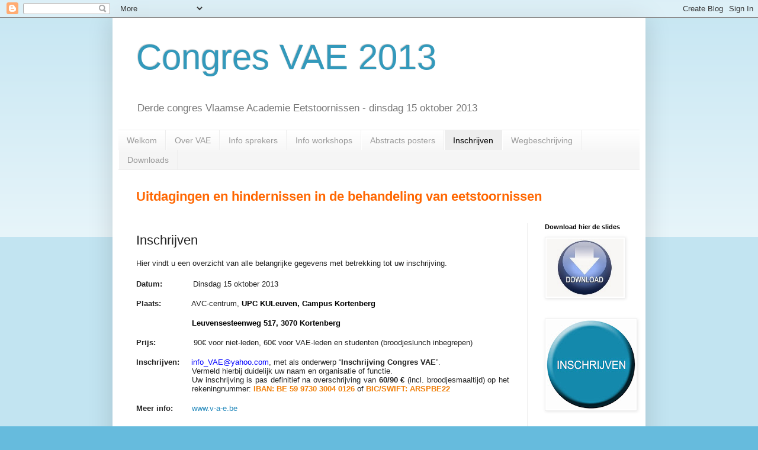

--- FILE ---
content_type: text/html; charset=UTF-8
request_url: http://congresvae2013.blogspot.com/p/inschrijving.html
body_size: 9910
content:
<!DOCTYPE html>
<html class='v2' dir='ltr' lang='nl'>
<head>
<link href='https://www.blogger.com/static/v1/widgets/335934321-css_bundle_v2.css' rel='stylesheet' type='text/css'/>
<meta content='width=1100' name='viewport'/>
<meta content='text/html; charset=UTF-8' http-equiv='Content-Type'/>
<meta content='blogger' name='generator'/>
<link href='http://congresvae2013.blogspot.com/favicon.ico' rel='icon' type='image/x-icon'/>
<link href='http://congresvae2013.blogspot.com/p/inschrijving.html' rel='canonical'/>
<link rel="alternate" type="application/atom+xml" title="Congres VAE 2013 - Atom" href="http://congresvae2013.blogspot.com/feeds/posts/default" />
<link rel="alternate" type="application/rss+xml" title="Congres VAE 2013 - RSS" href="http://congresvae2013.blogspot.com/feeds/posts/default?alt=rss" />
<link rel="service.post" type="application/atom+xml" title="Congres VAE 2013 - Atom" href="https://www.blogger.com/feeds/1970912368049341299/posts/default" />
<!--Can't find substitution for tag [blog.ieCssRetrofitLinks]-->
<meta content='http://congresvae2013.blogspot.com/p/inschrijving.html' property='og:url'/>
<meta content='Inschrijven' property='og:title'/>
<meta content='  Hier vindt u een overzicht van alle belangrijke gegevens met betrekking tot uw inschrijving.    Datum:              Dinsdag 15 oktober 201...' property='og:description'/>
<title>Congres VAE 2013: Inschrijven</title>
<style id='page-skin-1' type='text/css'><!--
/*
-----------------------------------------------
Blogger Template Style
Name:     Simple
Designer: Blogger
URL:      www.blogger.com
----------------------------------------------- */
/* Content
----------------------------------------------- */
body {
font: normal normal 12px Arial, Tahoma, Helvetica, FreeSans, sans-serif;
color: #222222;
background: #66bbdd none repeat scroll top left;
padding: 0 40px 40px 40px;
}
html body .region-inner {
min-width: 0;
max-width: 100%;
width: auto;
}
h2 {
font-size: 22px;
}
a:link {
text-decoration:none;
color: #2288bb;
}
a:visited {
text-decoration:none;
color: #888888;
}
a:hover {
text-decoration:underline;
color: #33aaff;
}
.body-fauxcolumn-outer .fauxcolumn-inner {
background: transparent url(https://resources.blogblog.com/blogblog/data/1kt/simple/body_gradient_tile_light.png) repeat scroll top left;
_background-image: none;
}
.body-fauxcolumn-outer .cap-top {
position: absolute;
z-index: 1;
height: 400px;
width: 100%;
}
.body-fauxcolumn-outer .cap-top .cap-left {
width: 100%;
background: transparent url(https://resources.blogblog.com/blogblog/data/1kt/simple/gradients_light.png) repeat-x scroll top left;
_background-image: none;
}
.content-outer {
-moz-box-shadow: 0 0 40px rgba(0, 0, 0, .15);
-webkit-box-shadow: 0 0 5px rgba(0, 0, 0, .15);
-goog-ms-box-shadow: 0 0 10px #333333;
box-shadow: 0 0 40px rgba(0, 0, 0, .15);
margin-bottom: 1px;
}
.content-inner {
padding: 10px 10px;
}
.content-inner {
background-color: #ffffff;
}
/* Header
----------------------------------------------- */
.header-outer {
background: transparent none repeat-x scroll 0 -400px;
_background-image: none;
}
.Header h1 {
font: normal normal 60px Arial, Tahoma, Helvetica, FreeSans, sans-serif;
color: #3399bb;
text-shadow: -1px -1px 1px rgba(0, 0, 0, .2);
}
.Header h1 a {
color: #3399bb;
}
.Header .description {
font-size: 140%;
color: #777777;
}
.header-inner .Header .titlewrapper {
padding: 22px 30px;
}
.header-inner .Header .descriptionwrapper {
padding: 0 30px;
}
/* Tabs
----------------------------------------------- */
.tabs-inner .section:first-child {
border-top: 1px solid #eeeeee;
}
.tabs-inner .section:first-child ul {
margin-top: -1px;
border-top: 1px solid #eeeeee;
border-left: 0 solid #eeeeee;
border-right: 0 solid #eeeeee;
}
.tabs-inner .widget ul {
background: #f5f5f5 url(https://resources.blogblog.com/blogblog/data/1kt/simple/gradients_light.png) repeat-x scroll 0 -800px;
_background-image: none;
border-bottom: 1px solid #eeeeee;
margin-top: 0;
margin-left: -30px;
margin-right: -30px;
}
.tabs-inner .widget li a {
display: inline-block;
padding: .6em 1em;
font: normal normal 14px Arial, Tahoma, Helvetica, FreeSans, sans-serif;
color: #999999;
border-left: 1px solid #ffffff;
border-right: 1px solid #eeeeee;
}
.tabs-inner .widget li:first-child a {
border-left: none;
}
.tabs-inner .widget li.selected a, .tabs-inner .widget li a:hover {
color: #000000;
background-color: #eeeeee;
text-decoration: none;
}
/* Columns
----------------------------------------------- */
.main-outer {
border-top: 0 solid #eeeeee;
}
.fauxcolumn-left-outer .fauxcolumn-inner {
border-right: 1px solid #eeeeee;
}
.fauxcolumn-right-outer .fauxcolumn-inner {
border-left: 1px solid #eeeeee;
}
/* Headings
----------------------------------------------- */
div.widget > h2,
div.widget h2.title {
margin: 0 0 1em 0;
font: normal bold 11px Arial, Tahoma, Helvetica, FreeSans, sans-serif;
color: #000000;
}
/* Widgets
----------------------------------------------- */
.widget .zippy {
color: #999999;
text-shadow: 2px 2px 1px rgba(0, 0, 0, .1);
}
.widget .popular-posts ul {
list-style: none;
}
/* Posts
----------------------------------------------- */
h2.date-header {
font: normal bold 11px Arial, Tahoma, Helvetica, FreeSans, sans-serif;
}
.date-header span {
background-color: transparent;
color: #ffffff;
padding: inherit;
letter-spacing: inherit;
margin: inherit;
}
.main-inner {
padding-top: 30px;
padding-bottom: 30px;
}
.main-inner .column-center-inner {
padding: 0 15px;
}
.main-inner .column-center-inner .section {
margin: 0 15px;
}
.post {
margin: 0 0 25px 0;
}
h3.post-title, .comments h4 {
font: normal normal 22px Arial, Tahoma, Helvetica, FreeSans, sans-serif;
margin: .75em 0 0;
}
.post-body {
font-size: 110%;
line-height: 1.4;
position: relative;
}
.post-body img, .post-body .tr-caption-container, .Profile img, .Image img,
.BlogList .item-thumbnail img {
padding: 2px;
background: #ffffff;
border: 1px solid #eeeeee;
-moz-box-shadow: 1px 1px 5px rgba(0, 0, 0, .1);
-webkit-box-shadow: 1px 1px 5px rgba(0, 0, 0, .1);
box-shadow: 1px 1px 5px rgba(0, 0, 0, .1);
}
.post-body img, .post-body .tr-caption-container {
padding: 5px;
}
.post-body .tr-caption-container {
color: #222222;
}
.post-body .tr-caption-container img {
padding: 0;
background: transparent;
border: none;
-moz-box-shadow: 0 0 0 rgba(0, 0, 0, .1);
-webkit-box-shadow: 0 0 0 rgba(0, 0, 0, .1);
box-shadow: 0 0 0 rgba(0, 0, 0, .1);
}
.post-header {
margin: 0 0 1.5em;
line-height: 1.6;
font-size: 90%;
}
.post-footer {
margin: 20px -2px 0;
padding: 5px 10px;
color: #666666;
background-color: #f9f9f9;
border-bottom: 1px solid #eeeeee;
line-height: 1.6;
font-size: 90%;
}
#comments .comment-author {
padding-top: 1.5em;
border-top: 1px solid #eeeeee;
background-position: 0 1.5em;
}
#comments .comment-author:first-child {
padding-top: 0;
border-top: none;
}
.avatar-image-container {
margin: .2em 0 0;
}
#comments .avatar-image-container img {
border: 1px solid #eeeeee;
}
/* Comments
----------------------------------------------- */
.comments .comments-content .icon.blog-author {
background-repeat: no-repeat;
background-image: url([data-uri]);
}
.comments .comments-content .loadmore a {
border-top: 1px solid #999999;
border-bottom: 1px solid #999999;
}
.comments .comment-thread.inline-thread {
background-color: #f9f9f9;
}
.comments .continue {
border-top: 2px solid #999999;
}
/* Accents
---------------------------------------------- */
.section-columns td.columns-cell {
border-left: 1px solid #eeeeee;
}
.blog-pager {
background: transparent none no-repeat scroll top center;
}
.blog-pager-older-link, .home-link,
.blog-pager-newer-link {
background-color: #ffffff;
padding: 5px;
}
.footer-outer {
border-top: 0 dashed #bbbbbb;
}
/* Mobile
----------------------------------------------- */
body.mobile  {
background-size: auto;
}
.mobile .body-fauxcolumn-outer {
background: transparent none repeat scroll top left;
}
.mobile .body-fauxcolumn-outer .cap-top {
background-size: 100% auto;
}
.mobile .content-outer {
-webkit-box-shadow: 0 0 3px rgba(0, 0, 0, .15);
box-shadow: 0 0 3px rgba(0, 0, 0, .15);
}
.mobile .tabs-inner .widget ul {
margin-left: 0;
margin-right: 0;
}
.mobile .post {
margin: 0;
}
.mobile .main-inner .column-center-inner .section {
margin: 0;
}
.mobile .date-header span {
padding: 0.1em 10px;
margin: 0 -10px;
}
.mobile h3.post-title {
margin: 0;
}
.mobile .blog-pager {
background: transparent none no-repeat scroll top center;
}
.mobile .footer-outer {
border-top: none;
}
.mobile .main-inner, .mobile .footer-inner {
background-color: #ffffff;
}
.mobile-index-contents {
color: #222222;
}
.mobile-link-button {
background-color: #2288bb;
}
.mobile-link-button a:link, .mobile-link-button a:visited {
color: #ffffff;
}
.mobile .tabs-inner .section:first-child {
border-top: none;
}
.mobile .tabs-inner .PageList .widget-content {
background-color: #eeeeee;
color: #000000;
border-top: 1px solid #eeeeee;
border-bottom: 1px solid #eeeeee;
}
.mobile .tabs-inner .PageList .widget-content .pagelist-arrow {
border-left: 1px solid #eeeeee;
}

--></style>
<style id='template-skin-1' type='text/css'><!--
body {
min-width: 900px;
}
.content-outer, .content-fauxcolumn-outer, .region-inner {
min-width: 900px;
max-width: 900px;
_width: 900px;
}
.main-inner .columns {
padding-left: 0px;
padding-right: 190px;
}
.main-inner .fauxcolumn-center-outer {
left: 0px;
right: 190px;
/* IE6 does not respect left and right together */
_width: expression(this.parentNode.offsetWidth -
parseInt("0px") -
parseInt("190px") + 'px');
}
.main-inner .fauxcolumn-left-outer {
width: 0px;
}
.main-inner .fauxcolumn-right-outer {
width: 190px;
}
.main-inner .column-left-outer {
width: 0px;
right: 100%;
margin-left: -0px;
}
.main-inner .column-right-outer {
width: 190px;
margin-right: -190px;
}
#layout {
min-width: 0;
}
#layout .content-outer {
min-width: 0;
width: 800px;
}
#layout .region-inner {
min-width: 0;
width: auto;
}
body#layout div.add_widget {
padding: 8px;
}
body#layout div.add_widget a {
margin-left: 32px;
}
--></style>
<link href='https://www.blogger.com/dyn-css/authorization.css?targetBlogID=1970912368049341299&amp;zx=d2bf3dc4-164b-43ad-a824-b51772f6c948' media='none' onload='if(media!=&#39;all&#39;)media=&#39;all&#39;' rel='stylesheet'/><noscript><link href='https://www.blogger.com/dyn-css/authorization.css?targetBlogID=1970912368049341299&amp;zx=d2bf3dc4-164b-43ad-a824-b51772f6c948' rel='stylesheet'/></noscript>
<meta name='google-adsense-platform-account' content='ca-host-pub-1556223355139109'/>
<meta name='google-adsense-platform-domain' content='blogspot.com'/>

</head>
<body class='loading variant-pale'>
<div class='navbar section' id='navbar' name='Navbar'><div class='widget Navbar' data-version='1' id='Navbar1'><script type="text/javascript">
    function setAttributeOnload(object, attribute, val) {
      if(window.addEventListener) {
        window.addEventListener('load',
          function(){ object[attribute] = val; }, false);
      } else {
        window.attachEvent('onload', function(){ object[attribute] = val; });
      }
    }
  </script>
<div id="navbar-iframe-container"></div>
<script type="text/javascript" src="https://apis.google.com/js/platform.js"></script>
<script type="text/javascript">
      gapi.load("gapi.iframes:gapi.iframes.style.bubble", function() {
        if (gapi.iframes && gapi.iframes.getContext) {
          gapi.iframes.getContext().openChild({
              url: 'https://www.blogger.com/navbar/1970912368049341299?pa\x3d4993781481781235477\x26origin\x3dhttp://congresvae2013.blogspot.com',
              where: document.getElementById("navbar-iframe-container"),
              id: "navbar-iframe"
          });
        }
      });
    </script><script type="text/javascript">
(function() {
var script = document.createElement('script');
script.type = 'text/javascript';
script.src = '//pagead2.googlesyndication.com/pagead/js/google_top_exp.js';
var head = document.getElementsByTagName('head')[0];
if (head) {
head.appendChild(script);
}})();
</script>
</div></div>
<div class='body-fauxcolumns'>
<div class='fauxcolumn-outer body-fauxcolumn-outer'>
<div class='cap-top'>
<div class='cap-left'></div>
<div class='cap-right'></div>
</div>
<div class='fauxborder-left'>
<div class='fauxborder-right'></div>
<div class='fauxcolumn-inner'>
</div>
</div>
<div class='cap-bottom'>
<div class='cap-left'></div>
<div class='cap-right'></div>
</div>
</div>
</div>
<div class='content'>
<div class='content-fauxcolumns'>
<div class='fauxcolumn-outer content-fauxcolumn-outer'>
<div class='cap-top'>
<div class='cap-left'></div>
<div class='cap-right'></div>
</div>
<div class='fauxborder-left'>
<div class='fauxborder-right'></div>
<div class='fauxcolumn-inner'>
</div>
</div>
<div class='cap-bottom'>
<div class='cap-left'></div>
<div class='cap-right'></div>
</div>
</div>
</div>
<div class='content-outer'>
<div class='content-cap-top cap-top'>
<div class='cap-left'></div>
<div class='cap-right'></div>
</div>
<div class='fauxborder-left content-fauxborder-left'>
<div class='fauxborder-right content-fauxborder-right'></div>
<div class='content-inner'>
<header>
<div class='header-outer'>
<div class='header-cap-top cap-top'>
<div class='cap-left'></div>
<div class='cap-right'></div>
</div>
<div class='fauxborder-left header-fauxborder-left'>
<div class='fauxborder-right header-fauxborder-right'></div>
<div class='region-inner header-inner'>
<div class='header section' id='header' name='Koptekst'><div class='widget Header' data-version='1' id='Header1'>
<div id='header-inner'>
<div class='titlewrapper'>
<h1 class='title'>
<a href='http://congresvae2013.blogspot.com/'>
Congres VAE 2013
</a>
</h1>
</div>
<div class='descriptionwrapper'>
<p class='description'><span>Derde congres Vlaamse Academie Eetstoornissen - dinsdag 15 oktober 2013</span></p>
</div>
</div>
</div></div>
</div>
</div>
<div class='header-cap-bottom cap-bottom'>
<div class='cap-left'></div>
<div class='cap-right'></div>
</div>
</div>
</header>
<div class='tabs-outer'>
<div class='tabs-cap-top cap-top'>
<div class='cap-left'></div>
<div class='cap-right'></div>
</div>
<div class='fauxborder-left tabs-fauxborder-left'>
<div class='fauxborder-right tabs-fauxborder-right'></div>
<div class='region-inner tabs-inner'>
<div class='tabs section' id='crosscol' name='Alle kolommen'><div class='widget PageList' data-version='1' id='PageList1'>
<h2>Pagina's</h2>
<div class='widget-content'>
<ul>
<li>
<a href='http://congresvae2013.blogspot.com/'>Welkom</a>
</li>
<li>
<a href='http://congresvae2013.blogspot.com/p/over-vae.html'>Over VAE</a>
</li>
<li>
<a href='http://congresvae2013.blogspot.com/p/info-sprekers.html'>Info sprekers</a>
</li>
<li>
<a href='http://congresvae2013.blogspot.com/p/info-workshops.html'>Info workshops</a>
</li>
<li>
<a href='http://congresvae2013.blogspot.com/p/posterwedstrijd.html'>Abstracts posters</a>
</li>
<li class='selected'>
<a href='http://congresvae2013.blogspot.com/p/inschrijving.html'>Inschrijven</a>
</li>
<li>
<a href='http://congresvae2013.blogspot.com/p/wegbeschrijving.html'>Wegbeschrijving</a>
</li>
<li>
<a href='http://congresvae2013.blogspot.com/p/downloads.html'>Downloads</a>
</li>
</ul>
<div class='clear'></div>
</div>
</div></div>
<div class='tabs section' id='crosscol-overflow' name='Cross-Column 2'><div class='widget Text' data-version='1' id='Text1'>
<div class='widget-content'>
<span style="color: rgb(255, 102, 0);"><strong><span style="font-size:180%;">Uitdagingen en hindernissen in de behandeling van eetstoornissen</span></strong></span><br/>
</div>
<div class='clear'></div>
</div></div>
</div>
</div>
<div class='tabs-cap-bottom cap-bottom'>
<div class='cap-left'></div>
<div class='cap-right'></div>
</div>
</div>
<div class='main-outer'>
<div class='main-cap-top cap-top'>
<div class='cap-left'></div>
<div class='cap-right'></div>
</div>
<div class='fauxborder-left main-fauxborder-left'>
<div class='fauxborder-right main-fauxborder-right'></div>
<div class='region-inner main-inner'>
<div class='columns fauxcolumns'>
<div class='fauxcolumn-outer fauxcolumn-center-outer'>
<div class='cap-top'>
<div class='cap-left'></div>
<div class='cap-right'></div>
</div>
<div class='fauxborder-left'>
<div class='fauxborder-right'></div>
<div class='fauxcolumn-inner'>
</div>
</div>
<div class='cap-bottom'>
<div class='cap-left'></div>
<div class='cap-right'></div>
</div>
</div>
<div class='fauxcolumn-outer fauxcolumn-left-outer'>
<div class='cap-top'>
<div class='cap-left'></div>
<div class='cap-right'></div>
</div>
<div class='fauxborder-left'>
<div class='fauxborder-right'></div>
<div class='fauxcolumn-inner'>
</div>
</div>
<div class='cap-bottom'>
<div class='cap-left'></div>
<div class='cap-right'></div>
</div>
</div>
<div class='fauxcolumn-outer fauxcolumn-right-outer'>
<div class='cap-top'>
<div class='cap-left'></div>
<div class='cap-right'></div>
</div>
<div class='fauxborder-left'>
<div class='fauxborder-right'></div>
<div class='fauxcolumn-inner'>
</div>
</div>
<div class='cap-bottom'>
<div class='cap-left'></div>
<div class='cap-right'></div>
</div>
</div>
<!-- corrects IE6 width calculation -->
<div class='columns-inner'>
<div class='column-center-outer'>
<div class='column-center-inner'>
<div class='main section' id='main' name='Algemeen'><div class='widget Blog' data-version='1' id='Blog1'>
<div class='blog-posts hfeed'>

          <div class="date-outer">
        

          <div class="date-posts">
        
<div class='post-outer'>
<div class='post hentry uncustomized-post-template' itemprop='blogPost' itemscope='itemscope' itemtype='http://schema.org/BlogPosting'>
<meta content='1970912368049341299' itemprop='blogId'/>
<meta content='4993781481781235477' itemprop='postId'/>
<a name='4993781481781235477'></a>
<h3 class='post-title entry-title' itemprop='name'>
Inschrijven
</h3>
<div class='post-header'>
<div class='post-header-line-1'></div>
</div>
<div class='post-body entry-content' id='post-body-4993781481781235477' itemprop='description articleBody'>


<span style="font-family: Arial, Helvetica, sans-serif;">Hier vindt u een overzicht van alle belangrijke gegevens met betrekking tot uw inschrijving.</span><br />
<br />
<div class="MsoNormal" style="background: white; line-height: normal; margin: 0cm 0cm 0pt; text-align: justify;">
<b><span lang="NL-BE" style="color: #222222; font-family: &quot;Arial&quot;,&quot;sans-serif&quot;; font-size: 10pt; mso-fareast-font-family: &quot;Times New Roman&quot;; mso-fareast-language: NL-BE;">Datum:</span></b><span lang="NL-BE" style="color: #222222; font-family: &quot;Arial&quot;,&quot;sans-serif&quot;; font-size: 10pt; mso-fareast-font-family: &quot;Times New Roman&quot;; mso-fareast-language: NL-BE;"> <span style="mso-tab-count: 1;">&nbsp;&nbsp;&nbsp;&nbsp;&nbsp;&nbsp;&nbsp;&nbsp;&nbsp;&nbsp;&nbsp; </span>Dinsdag 15 oktober 2013<o:p></o:p></span></div>
<br />
<div class="MsoNormal" style="background: white; line-height: normal; margin: 0cm 0cm 0pt 70.5pt; text-align: justify; text-indent: -70.5pt;">
<b><span lang="NL-BE" style="color: #222222; font-family: &quot;Arial&quot;,&quot;sans-serif&quot;; font-size: 10pt; mso-fareast-font-family: &quot;Times New Roman&quot;; mso-fareast-language: NL-BE;">Plaats:</span></b><span lang="NL-BE" style="color: #222222; font-family: &quot;Arial&quot;,&quot;sans-serif&quot;; font-size: 10pt; mso-fareast-font-family: &quot;Times New Roman&quot;; mso-fareast-language: NL-BE;"> <span style="mso-tab-count: 1;">&nbsp;&nbsp;&nbsp;&nbsp;&nbsp;&nbsp;&nbsp;&nbsp;&nbsp;&nbsp;&nbsp; </span>AVC-centrum, </span><strong><span lang="NL-BE" style="color: black; font-family: &quot;Arial&quot;,&quot;sans-serif&quot;; font-size: 10pt;">UPC
KULeuven, Campus Kortenberg</span></strong><strong><span lang="NL-BE" style="color: black; font-family: &quot;Arial&quot;,&quot;sans-serif&quot;; font-size: 10pt; font-weight: normal; mso-bidi-font-weight: bold;"><o:p></o:p></span></strong></div>
<br />
<div class="MsoNormal" style="background: white; line-height: normal; margin: 0cm 0cm 0pt 70.5pt; text-align: justify;">
<strong><span lang="NL-BE" style="color: black; font-family: &quot;Arial&quot;,&quot;sans-serif&quot;; font-size: 10pt;">Leuvensesteenweg 517, 3070 Kortenberg</span></strong><b style="mso-bidi-font-weight: normal;"><span lang="NL-BE" style="color: #222222; font-family: &quot;Arial&quot;,&quot;sans-serif&quot;; font-size: 10pt; mso-fareast-font-family: &quot;Times New Roman&quot;; mso-fareast-language: NL-BE;"><o:p></o:p></span></b></div>
<br />
<div class="MsoNormal" style="background: white; line-height: normal; margin: 0cm 0cm 0pt; text-align: justify;">
<b><span lang="NL-BE" style="color: #222222; font-family: &quot;Arial&quot;,&quot;sans-serif&quot;; font-size: 10pt; mso-fareast-font-family: &quot;Times New Roman&quot;; mso-fareast-language: NL-BE;">Prijs:</span></b><span lang="NL-BE" style="color: #222222; font-family: &quot;Arial&quot;,&quot;sans-serif&quot;; font-size: 10pt; mso-fareast-font-family: &quot;Times New Roman&quot;; mso-fareast-language: NL-BE;"><span style="mso-tab-count: 2;">&nbsp;&nbsp;&nbsp;&nbsp;&nbsp;&nbsp;&nbsp;&nbsp;&nbsp;&nbsp;&nbsp;&nbsp;&nbsp;&nbsp;&nbsp; </span>90&#8364; voor niet-leden, 60&#8364; voor
VAE-leden en studenten (broodjeslunch inbegrepen)<o:p></o:p></span></div>
<br />
<div class="MsoNormal" style="background: white; line-height: normal; margin: 0cm 0cm 0pt 70.5pt; tab-stops: 35.4pt 70.8pt 106.2pt 141.6pt 177.0pt 295.55pt; text-align: justify; text-indent: -70.5pt;">
<b><span lang="NL-BE" style="color: #222222; font-family: &quot;Arial&quot;,&quot;sans-serif&quot;; font-size: 10pt; mso-fareast-font-family: &quot;Times New Roman&quot;; mso-fareast-language: NL-BE;">Inschrijven:</span></b><span lang="NL-BE" style="color: #222222; font-family: &quot;Arial&quot;,&quot;sans-serif&quot;; font-size: 10pt; mso-fareast-font-family: &quot;Times New Roman&quot;; mso-fareast-language: NL-BE;"><span style="mso-tab-count: 1;">&nbsp;&nbsp;&nbsp;&nbsp; </span></span><span lang="NL-BE"><a href="mailto:info_VAE@yahoo.com"><span style="color: blue; font-family: &quot;Arial&quot;,&quot;sans-serif&quot;; font-size: 10pt; mso-fareast-font-family: &quot;Times New Roman&quot;; mso-fareast-language: NL-BE; text-decoration: none; text-underline: none;">info_VAE@yahoo.com</span></a></span><span lang="NL-BE" style="font-family: &quot;Arial&quot;,&quot;sans-serif&quot;; font-size: 10pt; mso-fareast-font-family: &quot;Times New Roman&quot;; mso-fareast-language: NL-BE;">, met als onderwerp &#8220;<strong>Inschrijving
Congres VAE</strong>&#8221;. <br />Vermeld hierbij duidelijk uw naam en organisatie of functie.<br /><span lang="NL-BE" style="font-family: &quot;Arial&quot;,&quot;sans-serif&quot;; font-size: 10pt; mso-bidi-font-size: 11.0pt;">Uw inschrijving is pas definitief na overschrijving van <b>60/90 &#8364; </b>(incl. broodjesmaaltijd) op het rekeningnummer: <b><span style="color: #f07f09;">IBAN: BE 59 9730 3004 0126 </span></b><span style="mso-bidi-font-weight: bold;">of<b> <span style="color: #f07f09;">BIC/SWIFT: ARSPBE22</span></b></span><o:p></o:p></span><o:p></o:p></span></div>
<br />
<div class="MsoNormal" style="background: white; line-height: normal; margin: 0cm 0cm 0pt; text-align: justify;">
<b><span lang="NL-BE" style="color: #222222; font-family: &quot;Arial&quot;,&quot;sans-serif&quot;; font-size: 10pt; mso-fareast-font-family: &quot;Times New Roman&quot;; mso-fareast-language: NL-BE;">Meer info:</span></b><span lang="NL-BE" style="color: #222222; font-family: &quot;Arial&quot;,&quot;sans-serif&quot;; font-size: 10pt; mso-fareast-font-family: &quot;Times New Roman&quot;; mso-fareast-language: NL-BE;"><span style="mso-tab-count: 1;">&nbsp;&nbsp;&nbsp;&nbsp;&nbsp;&nbsp;&nbsp; </span></span><span lang="NL-BE"><a href="http://www.v-a-e.be/"><span style="color: #2288bb; font-family: &quot;Arial&quot;,&quot;sans-serif&quot;; font-size: 10pt; mso-fareast-font-family: &quot;Times New Roman&quot;; mso-fareast-language: NL-BE; text-decoration: none; text-underline: none;">www.v-a-e.be</span></a></span><span lang="NL-BE" style="color: #222222; font-family: &quot;Arial&quot;,&quot;sans-serif&quot;; font-size: 10pt; mso-fareast-font-family: &quot;Times New Roman&quot;; mso-fareast-language: NL-BE;"> <o:p></o:p></span></div>
<br />
<div class="MsoNormal" style="background: white; line-height: normal; margin: 0cm 0cm 0pt; text-align: justify;">
<span lang="NL-BE" style="font-family: &quot;Arial&quot;,&quot;sans-serif&quot;; font-size: 10pt; mso-bidi-font-size: 11.0pt;"><span style="mso-bidi-font-weight: bold;"><b><span style="color: #f07f09;"></span></b></span><o:p></o:p></span>&nbsp;</div>
<span lang="NL-BE" style="font-family: &quot;Arial&quot;,&quot;sans-serif&quot;; font-size: 10pt; mso-bidi-font-size: 11.0pt;">U
mag de keuze voor de workshops op de dag zelf bij inschrijving bekend maken. <o:p></o:p></span><br />


<span lang="NL-BE" style="font-family: &quot;Arial&quot;,&quot;sans-serif&quot;; font-size: 10pt; mso-bidi-font-size: 11.0pt;">Accreditatie voor artsen
wordt aangevraagd.<o:p></o:p></span><br />


<div style='clear: both;'></div>
</div>
<div class='post-footer'>
<div class='post-footer-line post-footer-line-1'>
<span class='post-author vcard'>
</span>
<span class='post-timestamp'>
</span>
<span class='post-comment-link'>
</span>
<span class='post-icons'>
<span class='item-control blog-admin pid-1474087216'>
<a href='https://www.blogger.com/page-edit.g?blogID=1970912368049341299&pageID=4993781481781235477&from=pencil' title='Pagina bewerken'>
<img alt='' class='icon-action' height='18' src='https://resources.blogblog.com/img/icon18_edit_allbkg.gif' width='18'/>
</a>
</span>
</span>
<div class='post-share-buttons goog-inline-block'>
<a class='goog-inline-block share-button sb-email' href='https://www.blogger.com/share-post.g?blogID=1970912368049341299&pageID=4993781481781235477&target=email' target='_blank' title='Dit e-mailen
'><span class='share-button-link-text'>Dit e-mailen
</span></a><a class='goog-inline-block share-button sb-blog' href='https://www.blogger.com/share-post.g?blogID=1970912368049341299&pageID=4993781481781235477&target=blog' onclick='window.open(this.href, "_blank", "height=270,width=475"); return false;' target='_blank' title='Dit bloggen!'><span class='share-button-link-text'>Dit bloggen!</span></a><a class='goog-inline-block share-button sb-twitter' href='https://www.blogger.com/share-post.g?blogID=1970912368049341299&pageID=4993781481781235477&target=twitter' target='_blank' title='Delen via X'><span class='share-button-link-text'>Delen via X</span></a><a class='goog-inline-block share-button sb-facebook' href='https://www.blogger.com/share-post.g?blogID=1970912368049341299&pageID=4993781481781235477&target=facebook' onclick='window.open(this.href, "_blank", "height=430,width=640"); return false;' target='_blank' title='Delen op Facebook'><span class='share-button-link-text'>Delen op Facebook</span></a><a class='goog-inline-block share-button sb-pinterest' href='https://www.blogger.com/share-post.g?blogID=1970912368049341299&pageID=4993781481781235477&target=pinterest' target='_blank' title='Delen op Pinterest'><span class='share-button-link-text'>Delen op Pinterest</span></a>
</div>
</div>
<div class='post-footer-line post-footer-line-2'>
<span class='post-labels'>
</span>
</div>
<div class='post-footer-line post-footer-line-3'>
<span class='post-location'>
</span>
</div>
</div>
</div>
<div class='comments' id='comments'>
<a name='comments'></a>
<h4>Geen opmerkingen:</h4>
<div id='Blog1_comments-block-wrapper'>
<dl class='avatar-comment-indent' id='comments-block'>
</dl>
</div>
<p class='comment-footer'>
<div class='comment-form'>
<a name='comment-form'></a>
<h4 id='comment-post-message'>Een reactie posten</h4>
<p>
</p>
<a href='https://www.blogger.com/comment/frame/1970912368049341299?pa=4993781481781235477&hl=nl&saa=85391&origin=http://congresvae2013.blogspot.com' id='comment-editor-src'></a>
<iframe allowtransparency='true' class='blogger-iframe-colorize blogger-comment-from-post' frameborder='0' height='410px' id='comment-editor' name='comment-editor' src='' width='100%'></iframe>
<script src='https://www.blogger.com/static/v1/jsbin/1345082660-comment_from_post_iframe.js' type='text/javascript'></script>
<script type='text/javascript'>
      BLOG_CMT_createIframe('https://www.blogger.com/rpc_relay.html');
    </script>
</div>
</p>
</div>
</div>

        </div></div>
      
</div>
<div class='blog-pager' id='blog-pager'>
<a class='home-link' href='http://congresvae2013.blogspot.com/'>Homepage</a>
</div>
<div class='clear'></div>
<div class='blog-feeds'>
<div class='feed-links'>
Abonneren op:
<a class='feed-link' href='http://congresvae2013.blogspot.com/feeds/posts/default' target='_blank' type='application/atom+xml'>Reacties (Atom)</a>
</div>
</div>
</div></div>
</div>
</div>
<div class='column-left-outer'>
<div class='column-left-inner'>
<aside>
</aside>
</div>
</div>
<div class='column-right-outer'>
<div class='column-right-inner'>
<aside>
<div class='sidebar section' id='sidebar-right-1'><div class='widget Image' data-version='1' id='Image4'>
<h2>Download hier de slides</h2>
<div class='widget-content'>
<a href='http://congresvae2013.blogspot.be/p/downloads.html'>
<img alt='Download hier de slides' height='98' id='Image4_img' src='https://blogger.googleusercontent.com/img/b/R29vZ2xl/AVvXsEjbjgqhn5iOZbHsw2EKonM7ElKLohx3dzsvpxq1Yx-DyXA8bDeIds98h0Jf0eSQbcY3RbkaCEc1ygfTZiwIiydP9Qb_QB1BZo36x8G_OYOgkh3dqu8vX-8vzV2bRRTc3_H9wbz2lMvRLFjG/s1600/download_button.jpg' width='130'/>
</a>
<br/>
</div>
<div class='clear'></div>
</div><div class='widget Image' data-version='1' id='Image3'>
<div class='widget-content'>
<a href='http://congresvae2013.blogspot.be/p/inschrijving.html'>
<img alt='' height='150' id='Image3_img' src='https://blogger.googleusercontent.com/img/b/R29vZ2xl/AVvXsEjj57zjWYNHdLqXjeuW4_5Lhfke5zOeEwG5avb0algNq1lOrCcDQ8u3o_xAjBPzbogcVksX-8h8CMbb6nDrEHKYJtPeeMDhUlRMdlrk8Z1zvwTYMKq5kqwDPdOyoiUqwN7jQWN0D1zTgxKC/s150/Knop+inschrijven.jpg' width='150'/>
</a>
<br/>
</div>
<div class='clear'></div>
</div><div class='widget Text' data-version='1' id='Text2'>
<h2 class='title'>Suggesties?</h2>
<div class='widget-content'>
We zijn steeds op zoek naar interessante invalshoeken voor ons congres. Heb jij een voorstel voor een onderwerp?<br/>Laat het ons weten via <a href="mailto:info_VAE@yahoo.com">info_VAE@yahoo.com</a><br/><br/>
</div>
<div class='clear'></div>
</div><div class='widget Image' data-version='1' id='Image1'>
<div class='widget-content'>
<a href='http://v-a-e.be'>
<img alt='' height='113' id='Image1_img' src='https://blogger.googleusercontent.com/img/b/R29vZ2xl/AVvXsEgaFW6BRQyzpu5RmUGI0anFQBG9_93CycYl_ZYnLth_4sElbyjsA5IbPjyBuVPyGaG4EBgxUez218ftmDK8tqyqMpL9kceNZXE6z21LMgJ5n88aSllNJecOv09DObgoR3xcUkrhFO-Lfv43/s150/Dia1.GIF' width='150'/>
</a>
<br/>
</div>
<div class='clear'></div>
</div><div class='widget Image' data-version='1' id='Image2'>
<div class='widget-content'>
<img alt='' height='150' id='Image2_img' src='https://blogger.googleusercontent.com/img/b/R29vZ2xl/AVvXsEiS7bxLAibvJyhkw6aQ6EWdAZ64C2w7SDeQWx_yvFqbdcTmNcO8Ro-NVb8EHw-CVy2ToZvH_U6UJl9-Fk9qFhA1sPF6nOBuhVLaPkSouTJALCJ7t0V2DCtsxqjuCGutAFFqMzcKJvecfcWU/s150/congrescommissie.PNG' width='116'/>
<br/>
</div>
<div class='clear'></div>
</div></div>
</aside>
</div>
</div>
</div>
<div style='clear: both'></div>
<!-- columns -->
</div>
<!-- main -->
</div>
</div>
<div class='main-cap-bottom cap-bottom'>
<div class='cap-left'></div>
<div class='cap-right'></div>
</div>
</div>
<footer>
<div class='footer-outer'>
<div class='footer-cap-top cap-top'>
<div class='cap-left'></div>
<div class='cap-right'></div>
</div>
<div class='fauxborder-left footer-fauxborder-left'>
<div class='fauxborder-right footer-fauxborder-right'></div>
<div class='region-inner footer-inner'>
<div class='foot no-items section' id='footer-1'></div>
<table border='0' cellpadding='0' cellspacing='0' class='section-columns columns-2'>
<tbody>
<tr>
<td class='first columns-cell'>
<div class='foot no-items section' id='footer-2-1'></div>
</td>
<td class='columns-cell'>
<div class='foot no-items section' id='footer-2-2'></div>
</td>
</tr>
</tbody>
</table>
<!-- outside of the include in order to lock Attribution widget -->
<div class='foot section' id='footer-3' name='Voettekst'><div class='widget Attribution' data-version='1' id='Attribution1'>
<div class='widget-content' style='text-align: center;'>
Thema Eenvoudig. Mogelijk gemaakt door <a href='https://www.blogger.com' target='_blank'>Blogger</a>.
</div>
<div class='clear'></div>
</div></div>
</div>
</div>
<div class='footer-cap-bottom cap-bottom'>
<div class='cap-left'></div>
<div class='cap-right'></div>
</div>
</div>
</footer>
<!-- content -->
</div>
</div>
<div class='content-cap-bottom cap-bottom'>
<div class='cap-left'></div>
<div class='cap-right'></div>
</div>
</div>
</div>
<script type='text/javascript'>
    window.setTimeout(function() {
        document.body.className = document.body.className.replace('loading', '');
      }, 10);
  </script>

<script type="text/javascript" src="https://www.blogger.com/static/v1/widgets/3845888474-widgets.js"></script>
<script type='text/javascript'>
window['__wavt'] = 'AOuZoY4u5NicnNPOp0ihJjzOaGVcYDf3-g:1768501443324';_WidgetManager._Init('//www.blogger.com/rearrange?blogID\x3d1970912368049341299','//congresvae2013.blogspot.com/p/inschrijving.html','1970912368049341299');
_WidgetManager._SetDataContext([{'name': 'blog', 'data': {'blogId': '1970912368049341299', 'title': 'Congres VAE 2013', 'url': 'http://congresvae2013.blogspot.com/p/inschrijving.html', 'canonicalUrl': 'http://congresvae2013.blogspot.com/p/inschrijving.html', 'homepageUrl': 'http://congresvae2013.blogspot.com/', 'searchUrl': 'http://congresvae2013.blogspot.com/search', 'canonicalHomepageUrl': 'http://congresvae2013.blogspot.com/', 'blogspotFaviconUrl': 'http://congresvae2013.blogspot.com/favicon.ico', 'bloggerUrl': 'https://www.blogger.com', 'hasCustomDomain': false, 'httpsEnabled': true, 'enabledCommentProfileImages': true, 'gPlusViewType': 'FILTERED_POSTMOD', 'adultContent': false, 'analyticsAccountNumber': '', 'encoding': 'UTF-8', 'locale': 'nl', 'localeUnderscoreDelimited': 'nl', 'languageDirection': 'ltr', 'isPrivate': false, 'isMobile': false, 'isMobileRequest': false, 'mobileClass': '', 'isPrivateBlog': false, 'isDynamicViewsAvailable': true, 'feedLinks': '\x3clink rel\x3d\x22alternate\x22 type\x3d\x22application/atom+xml\x22 title\x3d\x22Congres VAE 2013 - Atom\x22 href\x3d\x22http://congresvae2013.blogspot.com/feeds/posts/default\x22 /\x3e\n\x3clink rel\x3d\x22alternate\x22 type\x3d\x22application/rss+xml\x22 title\x3d\x22Congres VAE 2013 - RSS\x22 href\x3d\x22http://congresvae2013.blogspot.com/feeds/posts/default?alt\x3drss\x22 /\x3e\n\x3clink rel\x3d\x22service.post\x22 type\x3d\x22application/atom+xml\x22 title\x3d\x22Congres VAE 2013 - Atom\x22 href\x3d\x22https://www.blogger.com/feeds/1970912368049341299/posts/default\x22 /\x3e\n', 'meTag': '', 'adsenseHostId': 'ca-host-pub-1556223355139109', 'adsenseHasAds': false, 'adsenseAutoAds': false, 'boqCommentIframeForm': true, 'loginRedirectParam': '', 'view': '', 'dynamicViewsCommentsSrc': '//www.blogblog.com/dynamicviews/4224c15c4e7c9321/js/comments.js', 'dynamicViewsScriptSrc': '//www.blogblog.com/dynamicviews/877a97a3d306fbc3', 'plusOneApiSrc': 'https://apis.google.com/js/platform.js', 'disableGComments': true, 'interstitialAccepted': false, 'sharing': {'platforms': [{'name': 'Link ophalen', 'key': 'link', 'shareMessage': 'Link ophalen', 'target': ''}, {'name': 'Facebook', 'key': 'facebook', 'shareMessage': 'Delen op Facebook', 'target': 'facebook'}, {'name': 'Dit bloggen!', 'key': 'blogThis', 'shareMessage': 'Dit bloggen!', 'target': 'blog'}, {'name': 'X', 'key': 'twitter', 'shareMessage': 'Delen op X', 'target': 'twitter'}, {'name': 'Pinterest', 'key': 'pinterest', 'shareMessage': 'Delen op Pinterest', 'target': 'pinterest'}, {'name': 'E-mail', 'key': 'email', 'shareMessage': 'E-mail', 'target': 'email'}], 'disableGooglePlus': true, 'googlePlusShareButtonWidth': 0, 'googlePlusBootstrap': '\x3cscript type\x3d\x22text/javascript\x22\x3ewindow.___gcfg \x3d {\x27lang\x27: \x27nl\x27};\x3c/script\x3e'}, 'hasCustomJumpLinkMessage': false, 'jumpLinkMessage': 'Meer lezen', 'pageType': 'static_page', 'pageId': '4993781481781235477', 'pageName': 'Inschrijven', 'pageTitle': 'Congres VAE 2013: Inschrijven'}}, {'name': 'features', 'data': {}}, {'name': 'messages', 'data': {'edit': 'Bewerken', 'linkCopiedToClipboard': 'Link naar klembord gekopieerd', 'ok': 'OK', 'postLink': 'Postlink'}}, {'name': 'template', 'data': {'name': 'Simple', 'localizedName': 'Eenvoudig', 'isResponsive': false, 'isAlternateRendering': false, 'isCustom': false, 'variant': 'pale', 'variantId': 'pale'}}, {'name': 'view', 'data': {'classic': {'name': 'classic', 'url': '?view\x3dclassic'}, 'flipcard': {'name': 'flipcard', 'url': '?view\x3dflipcard'}, 'magazine': {'name': 'magazine', 'url': '?view\x3dmagazine'}, 'mosaic': {'name': 'mosaic', 'url': '?view\x3dmosaic'}, 'sidebar': {'name': 'sidebar', 'url': '?view\x3dsidebar'}, 'snapshot': {'name': 'snapshot', 'url': '?view\x3dsnapshot'}, 'timeslide': {'name': 'timeslide', 'url': '?view\x3dtimeslide'}, 'isMobile': false, 'title': 'Inschrijven', 'description': '  Hier vindt u een overzicht van alle belangrijke gegevens met betrekking tot uw inschrijving.    Datum:  \xa0\xa0\xa0\xa0\xa0\xa0\xa0\xa0\xa0\xa0\xa0 Dinsdag 15 oktober 201...', 'url': 'http://congresvae2013.blogspot.com/p/inschrijving.html', 'type': 'item', 'isSingleItem': true, 'isMultipleItems': false, 'isError': false, 'isPage': true, 'isPost': false, 'isHomepage': false, 'isArchive': false, 'isLabelSearch': false, 'pageId': 4993781481781235477}}]);
_WidgetManager._RegisterWidget('_NavbarView', new _WidgetInfo('Navbar1', 'navbar', document.getElementById('Navbar1'), {}, 'displayModeFull'));
_WidgetManager._RegisterWidget('_HeaderView', new _WidgetInfo('Header1', 'header', document.getElementById('Header1'), {}, 'displayModeFull'));
_WidgetManager._RegisterWidget('_PageListView', new _WidgetInfo('PageList1', 'crosscol', document.getElementById('PageList1'), {'title': 'Pagina\x27s', 'links': [{'isCurrentPage': false, 'href': 'http://congresvae2013.blogspot.com/', 'title': 'Welkom'}, {'isCurrentPage': false, 'href': 'http://congresvae2013.blogspot.com/p/over-vae.html', 'id': '2988157811625880515', 'title': 'Over VAE'}, {'isCurrentPage': false, 'href': 'http://congresvae2013.blogspot.com/p/info-sprekers.html', 'id': '6049579162090007087', 'title': 'Info sprekers'}, {'isCurrentPage': false, 'href': 'http://congresvae2013.blogspot.com/p/info-workshops.html', 'id': '2053046312802763644', 'title': 'Info workshops'}, {'isCurrentPage': false, 'href': 'http://congresvae2013.blogspot.com/p/posterwedstrijd.html', 'id': '6948711495437378977', 'title': 'Abstracts posters'}, {'isCurrentPage': true, 'href': 'http://congresvae2013.blogspot.com/p/inschrijving.html', 'id': '4993781481781235477', 'title': 'Inschrijven'}, {'isCurrentPage': false, 'href': 'http://congresvae2013.blogspot.com/p/wegbeschrijving.html', 'id': '6607299193319310110', 'title': 'Wegbeschrijving'}, {'isCurrentPage': false, 'href': 'http://congresvae2013.blogspot.com/p/downloads.html', 'id': '4766821261331236196', 'title': 'Downloads'}], 'mobile': false, 'showPlaceholder': true, 'hasCurrentPage': true}, 'displayModeFull'));
_WidgetManager._RegisterWidget('_TextView', new _WidgetInfo('Text1', 'crosscol-overflow', document.getElementById('Text1'), {}, 'displayModeFull'));
_WidgetManager._RegisterWidget('_BlogView', new _WidgetInfo('Blog1', 'main', document.getElementById('Blog1'), {'cmtInteractionsEnabled': false, 'lightboxEnabled': true, 'lightboxModuleUrl': 'https://www.blogger.com/static/v1/jsbin/454796539-lbx__nl.js', 'lightboxCssUrl': 'https://www.blogger.com/static/v1/v-css/828616780-lightbox_bundle.css'}, 'displayModeFull'));
_WidgetManager._RegisterWidget('_ImageView', new _WidgetInfo('Image4', 'sidebar-right-1', document.getElementById('Image4'), {'resize': true}, 'displayModeFull'));
_WidgetManager._RegisterWidget('_ImageView', new _WidgetInfo('Image3', 'sidebar-right-1', document.getElementById('Image3'), {'resize': false}, 'displayModeFull'));
_WidgetManager._RegisterWidget('_TextView', new _WidgetInfo('Text2', 'sidebar-right-1', document.getElementById('Text2'), {}, 'displayModeFull'));
_WidgetManager._RegisterWidget('_ImageView', new _WidgetInfo('Image1', 'sidebar-right-1', document.getElementById('Image1'), {'resize': false}, 'displayModeFull'));
_WidgetManager._RegisterWidget('_ImageView', new _WidgetInfo('Image2', 'sidebar-right-1', document.getElementById('Image2'), {'resize': false}, 'displayModeFull'));
_WidgetManager._RegisterWidget('_AttributionView', new _WidgetInfo('Attribution1', 'footer-3', document.getElementById('Attribution1'), {}, 'displayModeFull'));
</script>
</body>
</html>